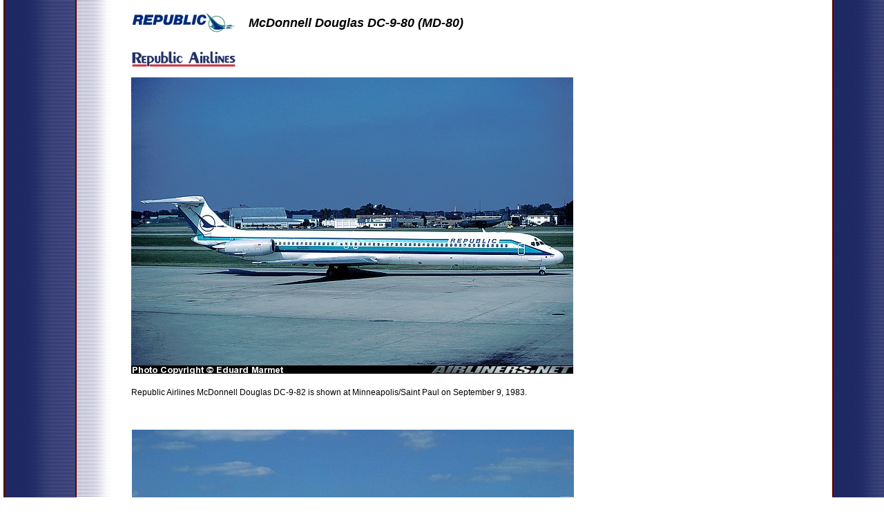

--- FILE ---
content_type: text/html
request_url: http://www.departedflights.com/RCD98.html
body_size: 1076
content:
<!--$sitebuilder version="2.9.0" extra="Java(1.8.0_181)" md5="9e53afdc7f9d5a7f34ba3acbb986e8f1"$-->
<!--$templateKey undetermined$-->
<html>
  <head>
    <!--$begin exclude$--><title>RCD98</title><!--$end exclude$-->
    <meta name="generator" content="SiteBuilder/2.9.0/1.8.0_181">
    <!--$page size 900, 3000$-->
    <!--$page margin 8, 8, 8, 8$-->
    <!--$fontFamily Times New Roman$-->
    <!--$fontSize 16$-->
    <style type="text/css"><!--
      BODY {font-family:"Times New Roman"; font-size:16;margin:0px;padding:0px;}
      P {font-family:"Times New Roman"; font-size:16;}
      FORM {margin:0;padding:0;}
    --></style>
  </head>
  <body bgcolor="#FFFFFF" background="images/insuranceagent_bg_3.gif" text="#000000" link="#0000FF" vlink="#FF0000" topmargin="0" leftmargin="0">

<!--$begin exclude$-->
    <div id="root" style="position:absolute;width:871px;height:1220px;">
<!--$end exclude$-->
      <div id="e0" style="position:absolute;left:345;top:8;width:516;height:50;">
        <table border="0" cellspacing="0" cellpadding="0" width="516">
          <tr>
            <td nowrap height="50"><span class="text"><b><i><font face="Arial" size="4"><span style="font-size:18px;line-height:22px;"> &nbsp;&nbsp;&nbsp;McDonnell Douglas DC-9-80 (MD-80)<br soft></span></font></i></b></span></td>
          </tr>
        </table>
      </div>
      <div id="e1" style="position:absolute;left:190;top:542;width:673;height:79;"><span class="text"><span style="font-size:16px;line-height:19px;"><br></span><font face="Arial" size="2"><span style="font-size:12px;line-height:15px;">Republic Airlines McDonnell Douglas DC-9-82 is shown at Minneapolis/Saint Paul on September 9, 1983. &nbsp;&nbsp;&nbsp;&nbsp;&nbsp;&nbsp;&nbsp;<br soft></span></font></span>      </div>
      <div id="e2" style="position:absolute;left:8;top:8;width:181;height:1204;"><!--$emptyText$-->      </div>
      <div id="e3" style="position:absolute;left:191;top:8;width:150;height:50;"><img src="images/NEWRClogo.jpg" width="150" height="50" alt=""></div>      <div id="e4" style="position:absolute;left:191;top:61;width:150;height:50;"><img src="images/NEWRClogoa.jpg" width="150" height="50" alt=""></div>      <div id="e5" style="position:absolute;left:191;top:1059;width:659;height:94;"><span class="text"><span style="font-size:16px;line-height:19px;"><br></span><font face="Arial" size="2"><span style="font-size:12px;line-height:15px;">Republic Airlines McDonnell Douglas DC-9-82, N314RC, is shown at Minneapolis/Saint Paul in June 1986 wearing the <br soft>final Republic Airlines livery before merging with Northwest Airlines.<br soft></span></font></span>      </div>
      <div id="e6" style="position:absolute;left:190;top:112;width:640;height:429;"><img src="images/RCD98a.jpg" width="640" height="429" alt=""></div>      <div id="e7" style="position:absolute;left:191;top:622;width:640;height:434;"><img src="images/RCD98b.jpg" width="640" height="434" alt=""></div><!--$begin exclude$-->
    </div>
<!--$end exclude$-->
  </body>
</html>
